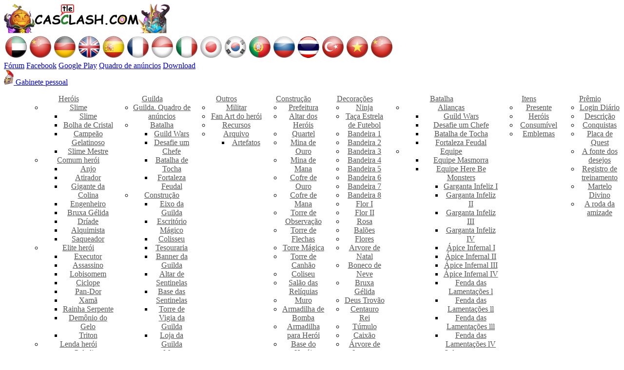

--- FILE ---
content_type: text/html; charset=UTF-8
request_url: https://pt.casclash.com/handbook/buildings/10023/
body_size: 13859
content:
<!DOCTYPE html>
<!--[if IE 7]>
<html class="ie ie7" lang="pt_PT">
<![endif]-->
<!--[if IE 8]>
<html class="ie ie8" lang="pt_PT">
<![endif]-->
<!--[if !(IE 7) & !(IE 8)]><!-->
<html lang="pt_PT">
<head>
<meta charset="UTF-8" />
<meta name="viewport" content="width=device-width" />
<meta name="msvalidate.01" content="218149B82CA2BC1E6083E9CA4600FAC7" />
<meta name="google-adsense-account" content="ca-pub-3308200972349410">
<meta name='description' content = 'Praça do Mascote - Obtenha e administre seus mascotes aqui.' /><title>Edifício: Praça do Mascote | Castle Clash</title>
<link rel="pingback" href="https://pt.casclash.com/xmlrpc.php" />
<link rel="stylesheet" href="https://pt.casclash.com/wp-content/themes/ccnew/style.css?ver=7.03" type="text/css" />
<!--[if lt IE 9]>
<script src="https://pt.casclash.com/wp-content/themes/ccnew/js/html5.js" type="text/javascript"></script>
<![endif]-->
<link rel='dns-prefetch' href='//pt.casclash.com' />
<link rel='dns-prefetch' href='//fonts.googleapis.com' />
<link rel='dns-prefetch' href='//s.w.org' />
<link rel="alternate" type="application/rss+xml" title="Castle Clash &raquo; Лента" href="https://pt.casclash.com/feed/" />
<link rel="alternate" type="application/rss+xml" title="Castle Clash &raquo; Лента комментариев" href="https://pt.casclash.com/comments/feed/" />
		<script type="text/javascript">
			window._wpemojiSettings = {"baseUrl":"https:\/\/s.w.org\/images\/core\/emoji\/12.0.0-1\/72x72\/","ext":".png","svgUrl":"https:\/\/s.w.org\/images\/core\/emoji\/12.0.0-1\/svg\/","svgExt":".svg","source":{"concatemoji":"https:\/\/pt.casclash.com\/wp-includes\/js\/wp-emoji-release.min.js?ver=5.3.20"}};
			!function(e,a,t){var n,r,o,i=a.createElement("canvas"),p=i.getContext&&i.getContext("2d");function s(e,t){var a=String.fromCharCode;p.clearRect(0,0,i.width,i.height),p.fillText(a.apply(this,e),0,0);e=i.toDataURL();return p.clearRect(0,0,i.width,i.height),p.fillText(a.apply(this,t),0,0),e===i.toDataURL()}function c(e){var t=a.createElement("script");t.src=e,t.defer=t.type="text/javascript",a.getElementsByTagName("head")[0].appendChild(t)}for(o=Array("flag","emoji"),t.supports={everything:!0,everythingExceptFlag:!0},r=0;r<o.length;r++)t.supports[o[r]]=function(e){if(!p||!p.fillText)return!1;switch(p.textBaseline="top",p.font="600 32px Arial",e){case"flag":return s([127987,65039,8205,9895,65039],[127987,65039,8203,9895,65039])?!1:!s([55356,56826,55356,56819],[55356,56826,8203,55356,56819])&&!s([55356,57332,56128,56423,56128,56418,56128,56421,56128,56430,56128,56423,56128,56447],[55356,57332,8203,56128,56423,8203,56128,56418,8203,56128,56421,8203,56128,56430,8203,56128,56423,8203,56128,56447]);case"emoji":return!s([55357,56424,55356,57342,8205,55358,56605,8205,55357,56424,55356,57340],[55357,56424,55356,57342,8203,55358,56605,8203,55357,56424,55356,57340])}return!1}(o[r]),t.supports.everything=t.supports.everything&&t.supports[o[r]],"flag"!==o[r]&&(t.supports.everythingExceptFlag=t.supports.everythingExceptFlag&&t.supports[o[r]]);t.supports.everythingExceptFlag=t.supports.everythingExceptFlag&&!t.supports.flag,t.DOMReady=!1,t.readyCallback=function(){t.DOMReady=!0},t.supports.everything||(n=function(){t.readyCallback()},a.addEventListener?(a.addEventListener("DOMContentLoaded",n,!1),e.addEventListener("load",n,!1)):(e.attachEvent("onload",n),a.attachEvent("onreadystatechange",function(){"complete"===a.readyState&&t.readyCallback()})),(n=t.source||{}).concatemoji?c(n.concatemoji):n.wpemoji&&n.twemoji&&(c(n.twemoji),c(n.wpemoji)))}(window,document,window._wpemojiSettings);
		</script>
		<style type="text/css">
img.wp-smiley,
img.emoji {
	display: inline !important;
	border: none !important;
	box-shadow: none !important;
	height: 1em !important;
	width: 1em !important;
	margin: 0 .07em !important;
	vertical-align: -0.1em !important;
	background: none !important;
	padding: 0 !important;
}
</style>
	<link rel='stylesheet' id='smartmenus_style-css'  href='https://pt.casclash.com/wp-content/themes/ccnew/inc/smartmenus/css/sm-core-css.css?ver=5.3.20' type='text/css' media='all' />
<link rel='stylesheet' id='smartmenus_style2-css'  href='https://pt.casclash.com/wp-content/themes/ccnew/inc/smartmenus/css/sm-clean/sm-clean.css?ver=5.3.20' type='text/css' media='all' />
<link rel='stylesheet' id='wp-block-library-css'  href='https://pt.casclash.com/wp-includes/css/dist/block-library/style.min.css?ver=5.3.20' type='text/css' media='all' />
<link rel='stylesheet' id='twentytwelve-fonts-css'  href='https://fonts.googleapis.com/css?family=Open+Sans:400italic,700italic,400,700&#038;subset=latin,latin-ext,cyrillic,cyrillic-ext' type='text/css' media='all' />
<link rel='stylesheet' id='twentytwelve-style-css'  href='https://pt.casclash.com/wp-content/themes/ccnew/style.css?ver=5.3.20' type='text/css' media='all' />
<!--[if lt IE 9]>
<link rel='stylesheet' id='twentytwelve-ie-css'  href='https://pt.casclash.com/wp-content/themes/ccnew/css/ie.css?ver=20121010' type='text/css' media='all' />
<![endif]-->
<script type='text/javascript' src='https://pt.casclash.com/wp-includes/js/jquery/jquery.js?ver=1.12.4-wp'></script>
<script type='text/javascript' src='https://pt.casclash.com/wp-includes/js/jquery/jquery-migrate.min.js?ver=1.4.1'></script>
<script type='text/javascript' src='https://pt.casclash.com/wp-content/themes/ccnew/inc/smartmenus/jquery.smartmenus.min.js?ver=5.3.20'></script>
<link rel='https://api.w.org/' href='https://pt.casclash.com/wp-json/' />
<link rel="EditURI" type="application/rsd+xml" title="RSD" href="https://pt.casclash.com/xmlrpc.php?rsd" />
<link rel="wlwmanifest" type="application/wlwmanifest+xml" href="https://pt.casclash.com/wp-includes/wlwmanifest.xml" /> 
<meta name="generator" content="WordPress 5.3.20" />
<link rel="alternate" type="application/json+oembed" href="https://pt.casclash.com/wp-json/oembed/1.0/embed?url=https%3A%2F%2Fpt.casclash.com%2Fhandbook%2F" />
<link rel="alternate" type="text/xml+oembed" href="https://pt.casclash.com/wp-json/oembed/1.0/embed?url=https%3A%2F%2Fpt.casclash.com%2Fhandbook%2F&#038;format=xml" />
<script type="text/javascript">
	   var ajaxurl = "https://pt.casclash.com/wp-admin/admin-ajax.php";
	 </script>
<link rel="icon" href="https://pt.casclash.com/wp-content/uploads/2016/06/heroopt.png" sizes="32x32" />
<link rel="icon" href="https://pt.casclash.com/wp-content/uploads/2016/06/heroopt.png" sizes="192x192" />
<link rel="apple-touch-icon-precomposed" href="https://pt.casclash.com/wp-content/uploads/2016/06/heroopt.png" />
<meta name="msapplication-TileImage" content="https://pt.casclash.com/wp-content/uploads/2016/06/heroopt.png" />
<link rel="canonical" href="https://pt.casclash.com/handbook/buildings/10023/" />
<script src="https://pt.casclash.com/wp-content/themes/ccnew/js/jquery.tablesorter.js" type="text/javascript"></script>


		<script async src="//pagead2.googlesyndication.com/pagead/js/adsbygoogle.js"></script>
		<script>
			 (adsbygoogle = window.adsbygoogle || []).push({
				  google_ad_client: "ca-pub-3308200972349410",
				  enable_page_level_ads: true
			 });
		</script>
		</head>

<body class="page-template-default page page-id-47 page-parent full-width custom-font-enabled single-author">
<div id="page" class="hfeed site">
	<header id="masthead" class="site-header" role="banner">
			<div class="HeaderMain">
				<div class="HeaderLogo"> 					<a href="/" alt="Início" title="Início"><img src="/icon/logo_new.png"></a>
				</div>
				<div class="HeaderFlags"> 					<a href='http://ar.casclash.com/handbook/buildings/10023/'><img alt=Árabe title=Árabe src='/images/flag/ar.png' /></a><a href='http://cn.casclash.com/handbook/buildings/10023/'><img alt=Chinês title=Chinês src='/images/flag/cn.png' /></a><a href='http://de.casclash.com/handbook/buildings/10023/'><img alt=Alemão title=Alemão src='/images/flag/de.png' /></a><a href='http://en.casclash.com/handbook/buildings/10023/'><img alt=Inglês title=Inglês src='/images/flag/en.png' /></a><a href='http://es.casclash.com/handbook/buildings/10023/'><img alt=Espanhol title=Espanhol src='/images/flag/es.png' /></a><a href='http://fr.casclash.com/handbook/buildings/10023/'><img alt=Francês title=Francês src='/images/flag/fr.png' /></a><a href='http://id.casclash.com/handbook/buildings/10023/'><img alt=Indonésio title=Indonésio src='/images/flag/id.png' /></a><a href='http://it.casclash.com/handbook/buildings/10023/'><img alt=Italiano title=Italiano src='/images/flag/it.png' /></a><a href='http://jp.casclash.com/handbook/buildings/10023/'><img alt=Japonês title=Japonês src='/images/flag/jp.png' /></a><a href='http://kr.casclash.com/handbook/buildings/10023/'><img alt=Coreano title=Coreano src='/images/flag/kr.png' /></a><a href='http://pt.casclash.com/handbook/buildings/10023/'><img alt=Português title=Português src='/images/flag/pt.png' /></a><a href='http://ru.casclash.com/handbook/buildings/10023/'><img alt=Português title=Português src='/images/flag/ru.png' /></a><a href='http://th.casclash.com/handbook/buildings/10023/'><img alt=Tailandês title=Tailandês src='/images/flag/th.png' /></a><a href='http://tr.casclash.com/handbook/buildings/10023/'><img alt=Turco title=Turco src='/images/flag/tr.png' /></a><a href='http://vn.casclash.com/handbook/buildings/10023/'><img alt=Vietnamita title=Vietnamita src='/images/flag/vn.png' /></a><a href='http://zn.casclash.com/handbook/buildings/10023/'><img alt=Chinês title=Chinês src='/images/flag/zn.png' /></a>				</div>
				<div class="HeaderMenu"> 					
						<a href='http://cc.pt.forum.igg.com/' alt=Fórum title=Fórum target='_blank'>Fórum</a>  
						<a href='https://www.facebook.com/CastleClashpt/' alt='Facebook' title='Facebook' target='_blank'>Facebook</a>
						<a href='https://play.google.com/store/apps/details?id=com.igg.castleclash_pt' alt=Hey, Eu estou jogando conflito de Castelos! Junte - se comigo e vamos arrebentar!  title=Hey, Eu estou jogando conflito de Castelos! Junte - se comigo e vamos arrebentar!  target='_blank'>Google Play</a>
            <a href='/guildboard/' alt='Quadro de anúncios' title='Quadro de anúncios'>Quadro de anúncios</a>
						<a href='/download/' alt='Download' title='Download' target='_blank'>Download</a>
										</div>
				<div class="Cabinet"> 					<a href="/cabinet/" alt="Gabinete pessoal" title="Gabinete pessoal">
						<img width="20px" alt="Gabinete pessoal" title="Gabinete pessoal" src='/icon/ui/main/HeroBtn.png' />
						Gabinete pessoal					</a>
				</div>
			</div>
		<nav id="site-nav" class="main-nav" role="nav">
				<div>
		<ul id='main-menu' class='sm sm-clean'>
			<li><a href="/handbook/heroes/">Heróis</a>
				<ul>
					<li><a href="/handbook/heroes/#Slime">Slime</a>
<ul>
<li><a href="/handbook/slime/70501/">Slime</a></li>
<li><a href="/handbook/slime/70502/">Bolha de Cristal</a></li>
<li><a href="/handbook/slime/70503/">Campeão Gelatinoso</a></li>
<li><a href="/handbook/slime/71001/">Slime Mestre</a></li>
</ul>
</li>
<li><a href="/handbook/heroes/#usualHero">Comum herói</a>
<ul>
<li><a href="/handbook/heroes/70241/">Anjo</a></li>
<li><a href="/handbook/heroes/70311/">Atirador</a></li>
<li><a href="/handbook/heroes/70331/">Gigante da Colina</a></li>
<li><a href="/handbook/heroes/70401/">Engenheiro</a></li>
<li><a href="/handbook/heroes/70411/">Bruxa Gélida</a></li>
<li><a href="/handbook/heroes/70441/">Dríade</a></li>
<li><a href="/handbook/heroes/70481/">Alquimista</a></li>
<li><a href="/handbook/heroes/70491/">Saqueador</a></li>
</ul>
</li>
<li><a href="/handbook/heroes/#eliteHero">Elite herói</a>
<ul>
<li><a href="/handbook/heroes/70211/">Executor</a></li>
<li><a href="/handbook/heroes/70301/">Assassino</a></li>
<li><a href="/handbook/heroes/70321/">Lobisomem</a></li>
<li><a href="/handbook/heroes/70431/">Ciclope</a></li>
<li><a href="/handbook/heroes/70451/">Pan-Dor</a></li>
<li><a href="/handbook/heroes/70461/">Xamã</a></li>
<li><a href="/handbook/heroes/70511/">Rainha Serpente</a></li>
<li><a href="/handbook/heroes/70561/">Demônio do Gelo</a></li>
<li><a href="/handbook/heroes/70631/">Triton</a></li>
</ul>
</li>
<li><a href="/handbook/heroes/#legendaryHero">Lenda herói</a>
<ul>
<li><a href="/handbook/heroes/70201/">Paladino</a></li>
<li><a href="/handbook/heroes/70221/">Mago Espiritual</a></li>
<li><a href="/handbook/heroes/70231/">Ninja</a></li>
<li><a href="/handbook/heroes/70341/">Súcubo</a></li>
<li><a href="/handbook/heroes/70421/">Campeão</a></li>
<li><a href="/handbook/heroes/70471/">Druida</a></li>
<li><a href="/handbook/heroes/70521/">Deus Trovão</a></li>
<li><a href="/handbook/heroes/70541/">Chefão Minotauro</a></li>
<li><a href="/handbook/heroes/70581/">Ceifadero</a></li>
<li><a href="/handbook/heroes/70601/">Duque da Abóbora</a></li>
<li><a href="/handbook/heroes/70611/">Atlanticore</a></li>
<li><a href="/handbook/heroes/70621/">Nevezilla</a></li>
<li><a href="/handbook/heroes/70641/">Cupido</a></li>
<li><a href="/handbook/heroes/70741/">Immortep</a></li>
<li><a href="/handbook/heroes/70781/">Moltanica</a></li>
<li><a href="/handbook/heroes/70791/">Aries</a></li>
<li><a href="/handbook/heroes/70821/">Vlad Dracula</a></li>
<li><a href="/handbook/heroes/70861/">Orksbane</a></li>
<li><a href="/handbook/heroes/70881/">Papai Noel</a></li>
<li><a href="/handbook/heroes/70901/">Cavaleiro da Morte</a></li>
<li><a href="/handbook/heroes/70911/">Duende</a></li>
<li><a href="/handbook/heroes/70921/">Destruidor</a></li>
<li><a href="/handbook/heroes/70931/">Sereia</a></li>
<li><a href="/handbook/heroes/70941/">Bruxo</a></li>
<li><a href="/handbook/heroes/70951/">Treantaur</a></li>
<li><a href="/handbook/heroes/70961/">Rainha Harpia</a></li>
<li><a href="/handbook/heroes/70971/">Cavaleiro Crânio</a></li>
<li><a href="/handbook/heroes/70981/">Capitão Terror</a></li>
<li><a href="/handbook/heroes/70991/">Ghoulem</a></li>
<li><a href="/handbook/heroes/71011/">Candy Cane</a></li>
<li><a href="/handbook/heroes/71021/">Arctica</a></li>
<li><a href="/handbook/heroes/71031/">Valentina</a></li>
<li><a href="/handbook/heroes/71041/">Rei Fantasma</a></li>
<li><a href="/handbook/heroes/71051/">Besta Tamer</a></li>
<li><a href="/handbook/heroes/71061/">Lady Leo</a></li>
<li><a href="/handbook/heroes/71071/">Grimfiend</a></li>
<li><a href="/handbook/heroes/71081/">Dracax</a></li>
<li><a href="/handbook/heroes/71091/">Medusa</a></li>
<li><a href="/handbook/heroes/71100/">Demogorgon</a></li>
<li><a href="/handbook/heroes/71111/">Bruxa Trixie</a></li>
<li><a href="/handbook/heroes/71121/">Vingativo</a></li>
<li><a href="/handbook/heroes/71131/">Lil' Nick</a></li>
<li><a href="/handbook/heroes/71141/">Michael</a></li>
<li><a href="/handbook/heroes/71151/">Destruidora de Corações</a></li>
<li><a href="/handbook/heroes/71161/">Anubis</a></li>
<li><a href="/handbook/heroes/71171/">Ronin</a></li>
<li><a href="/handbook/heroes/71181/">Pistoleiro</a></li>
<li><a href="/handbook/heroes/71191/">Rinoceronte</a></li>
<li><a href="/handbook/heroes/71201/">Tessa Mecânica</a></li>
<li><a href="/handbook/heroes/71211/">Skeletica</a></li>
<li><a href="/handbook/heroes/71221/">Wallawalla</a></li>
<li><a href="/handbook/heroes/71231/">Criação-01</a></li>
<li><a href="/handbook/heroes/71241/">Athene</a></li>
<li><a href="/handbook/heroes/71251/">Pé-grande</a></li>
<li><a href="/handbook/heroes/71261/">Espirita</a></li>
<li><a href="/handbook/heroes/71271/">Guardiã da Pomba</a></li>
<li><a href="/handbook/heroes/71281/">Bruxa do Mar</a></li>
<li><a href="/handbook/heroes/71291/">Devorador de Tempestade</a></li>
<li><a href="/handbook/heroes/71301/">Professor Ribbit</a></li>
<li><a href="/handbook/heroes/71311/">Lavânica</a></li>
<li><a href="/handbook/heroes/71321/">Asura</a></li>
<li><a href="/handbook/heroes/71331/">Ma Hatma</a></li>
<li><a href="/handbook/heroes/71341/">Baderneiros</a></li>
<li><a href="/handbook/heroes/71351/">Bicho Papão</a></li>
<li><a href="/handbook/heroes/71361/">Comodora</a></li>
<li><a href="/handbook/heroes/71371/">Lazulix</a></li>
<li><a href="/handbook/heroes/71381/">Guerreiro Planta</a></li>
<li><a href="/handbook/heroes/71391/">Rosaleen</a></li>
<li><a href="/handbook/heroes/71401/">Cosmo</a></li>
<li><a href="/handbook/heroes/71411/">Estripador</a></li>
<li><a href="/handbook/heroes/71421/">Svalinn</a></li>
<li><a href="/handbook/heroes/71431/">Zephyrica</a></li>
<li><a href="/handbook/heroes/71441/">Ocultista</a></li>
<li><a href="/handbook/heroes/71451/">Phobos</a></li>
<li><a href="/handbook/heroes/71461/">Rainha Vespa</a></li>
<li><a href="/handbook/heroes/71471/">Atirador</a></li>
<li><a href="/handbook/heroes/71481/">Maria Sangrenta</a></li>
<li><a href="/handbook/heroes/71491/">Caminhante</a></li>
<li><a href="/handbook/heroes/71501/">Jumburso</a></li>
<li><a href="/handbook/heroes/71511/">Rambardo</a></li>
<li><a href="/handbook/heroes/71521/">Espectro Cristalino</a></li>
<li><a href="/handbook/heroes/71531/">Raposa Boreal</a></li>
<li><a href="/handbook/heroes/71541/">Dama Gélida</a></li>
<li><a href="/handbook/heroes/71551/">Santa da Coragem</a></li>
<li><a href="/handbook/heroes/71561/">Mestre Rúnico</a></li>
<li><a href="/handbook/heroes/71571/">Dama de Cinzas</a></li>
<li><a href="/handbook/heroes/71581/">Alphamech</a></li>
<li><a href="/handbook/heroes/71591/">Mago das Sombras</a></li>
<li><a href="/handbook/heroes/71601/">Berserker</a></li>
<li><a href="/handbook/heroes/71611/">Seguidor Silencioso</a></li>
<li><a href="/handbook/heroes/71621/">Lady Magia</a></li>
</ul>
</li>
<li><a href="/handbook/heroes/#epicHero">Épico herói</a>
<ul>
<li><a href="/handbook/heroes/70202/">Gatuna Mística</a></li>
<li><a href="/handbook/heroes/70203/">Sicário Mortal</a></li>
<li><a href="/handbook/heroes/70204/">Kunoichi</a></li>
<li><a href="/handbook/heroes/70205/">Serratica</a></li>
<li><a href="/handbook/heroes/70206/">Símio Embriagado</a></li>
<li><a href="/handbook/heroes/70207/">Sepultador</a></li>
<li><a href="/handbook/heroes/70208/">Lanceiro Espartano</a></li>
<li><a href="/handbook/heroes/70209/">Pintora Feiticeira</a></li>
<li><a href="/handbook/heroes/70210/">Tempesta</a></li>
<li><a href="/handbook/heroes/70212/">Juiz do Submundo</a></li>
<li><a href="/handbook/heroes/70213/">Crystella</a></li>
<li><a href="/handbook/heroes/70214/">Tundra</a></li>
<li><a href="/handbook/heroes/70215/">Sábio da Espada</a></li>
<li><a href="/handbook/heroes/70216/">Senhor das Chamas</a></li>
<li><a href="/handbook/heroes/70217/">Fada Floral</a></li>
<li><a href="/handbook/heroes/70218/">Corvo Assassino</a></li>
<li><a href="/handbook/heroes/70219/">Flutterella</a></li>
<li><a href="/handbook/heroes/70220/">Cavaleiro do Vazio</a></li>
<li><a href="/handbook/heroes/70222/">Jewellee</a></li>
<li><a href="/handbook/heroes/70223/">Celestica</a></li>
<li><a href="/handbook/heroes/70224/">Cavaleiro Noturno</a></li>
<li><a href="/handbook/heroes/70225/">Sábio Dracônico</a></li>
<li><a href="/handbook/heroes/70226/">Barão Sombrio</a></li>
<li><a href="/handbook/heroes/70227/">Rainha Aranha</a></li>
<li><a href="/handbook/heroes/70228/">Iluminador</a></li>
<li><a href="/handbook/heroes/70229/">Olho Maligno</a></li>
<li><a href="/handbook/heroes/70230/">Caçador Lunar</a></li>
<li><a href="/handbook/heroes/70232/">Presas Raivosas</a></li>
<li><a href="/handbook/heroes/70233/">Mystrix</a></li>
<li><a href="/handbook/heroes/70234/">Guerreiro Mako</a></li>
<li><a href="/handbook/heroes/70235/">Rosa Espectral</a></li>
<li><a href="/handbook/heroes/70236/">Luz do Bosque</a></li>
<li><a href="/handbook/heroes/70237/">Caçador Anímico</a></li>
<li><a href="/handbook/heroes/70238/">Apóstolo do Abismo</a></li>
<li><a href="/handbook/heroes/70239/">Luminah</a></li>
<li><a href="/handbook/heroes/70240/">Guarda-Raio</a></li>
<li><a href="/handbook/heroes/70242/">Malefica</a></li>
<li><a href="/handbook/heroes/70243/">Melody</a></li>
<li><a href="/handbook/heroes/71631/">Dynamica</a></li>
<li><a href="/handbook/heroes/71641/">Caçador das Trevas</a></li>
<li><a href="/handbook/heroes/71651/">Fagulha</a></li>
<li><a href="/handbook/heroes/71661/">Rainha Serpente</a></li>
<li><a href="/handbook/heroes/71671/">Sacerdotisa das Águas</a></li>
<li><a href="/handbook/heroes/71681/">Cientista Louco</a></li>
<li><a href="/handbook/heroes/71691/">Castigador</a></li>
<li><a href="/handbook/heroes/71701/">Massacre</a></li>
<li><a href="/handbook/heroes/71711/">Herdeiro Gélido</a></li>
<li><a href="/handbook/heroes/71721/">Múmia Real</a></li>
<li><a href="/handbook/heroes/71731/">Colossus</a></li>
<li><a href="/handbook/heroes/71741/">Harpista Sombrio</a></li>
<li><a href="/handbook/heroes/71751/">Cavaleira Bárbara</a></li>
<li><a href="/handbook/heroes/71761/">Conjuradora Gélida</a></li>
<li><a href="/handbook/heroes/71771/">Lorde Droide</a></li>
<li><a href="/handbook/heroes/71781/">Duquesa Metálica</a></li>
<li><a href="/handbook/heroes/71791/">Inquisidora</a></li>
<li><a href="/handbook/heroes/71801/">Vermilica</a></li>
<li><a href="/handbook/heroes/71811/">Lutador Cósmico</a></li>
<li><a href="/handbook/heroes/71821/">Merksha</a></li>
<li><a href="/handbook/heroes/71831/">Maestro Despótico</a></li>
<li><a href="/handbook/heroes/71841/">Golem Ancião</a></li>
</ul>
</li>
<li><a href="/talents/">Talentos & Insígnias</a>
<ul>
<li><a href="/handbook/talents/85001/">Ressuscitar</a></li>
<li><a href="/handbook/talents/85011/">Golpe Pesado</a></li>
<li><a href="/handbook/talents/85021/">Revitalizar</a></li>
<li><a href="/handbook/talents/85031/">Queimar</a></li>
<li><a href="/handbook/talents/85041/">Autodestruir</a></li>
<li><a href="/handbook/talents/85051/">Ataque Mortal</a></li>
<li><a href="/handbook/talents/85061/">Guarda de Chamas</a></li>
<li><a href="/handbook/talents/85071/">Carapaça de Lâminas</a></li>
<li><a href="/handbook/talents/85081/">Espalhar</a></li>
<li><a href="/handbook/talents/85091/">Lentidão</a></li>
<li><a href="/handbook/talents/85101/">Enfraquecer</a></li>
<li><a href="/handbook/talents/85111/">Berserk</a></li>
<li><a href="/handbook/talents/85121/">Pele de Pedra</a></li>
<li><a href="/handbook/talents/85131/">Deus da Guerra</a></li>
<li><a href="/handbook/talents/85141/">Tenacidade</a></li>
<li><a href="/handbook/talents/85151/">Sugador de Vida</a></li>
<li><a href="/handbook/talents/85161/">Iluminar</a></li>
<li><a href="/handbook/talents/85171/">Bastião</a></li>
<li><a href="/handbook/talents/85181/">Escudo Psíquico</a></li>
<li><a href="/handbook/talents/85191/">Corrode</a></li>
<li><a href="/handbook/talents/85201/">Ira dos Céus</a></li>
<li><a href="/handbook/talents/85211/">Condenação</a></li>
<li><a href="/handbook/talents/85221/">Fortalecer</a></li>
<li><a href="/handbook/talents/85231/">Afiar</a></li>
<li><a href="/handbook/talents/85241/">Simulação</a></li>
<li><a href="/handbook/talents/85251/">Força Bruta</a></li>
<li><a href="/handbook/talents/85261/">Desejo de Ferro</a></li>
<li><a href="/handbook/talents/85271/">Regenerar</a></li>
<li><a href="/handbook/talents/85281/">Luz Sagrada</a></li>
<li><a href="/handbook/talents/85291/">Pacto Profano</a></li>
<li><a href="/handbook/talents/85301/">Guia Zelosa</a></li>
<li><a href="/handbook/talents/85311/">Benção Vital</a></li>
<li><a href="/handbook/talents/85321/">Dividir</a></li>
<li><a href="/handbook/talents/85331/">Sobrevivência</a></li>
<li><a href="/handbook/talents/85341/">Agilidade</a></li>
<li><a href="/handbook/talents/85351/">Auxílio do Bárbaro</a></li>
<li><a href="/handbook/talents/85361/">Auxílio do Oráculo</a></li>
<li><a href="/handbook/talents/85371/">Auxílio do Santo</a></li>
<li><a href="/handbook/talents/85381/">Armadura Vil</a></li>
<li><a href="/handbook/talents/85391/">Furtividade</a></li>
<li><a href="/handbook/talents/85401/">Fúria Vigorosa</a></li>
<li><a href="/handbook/talents/85411/">Dança das Lâminas</a></li>
<li><a href="/handbook/talents/85421/">Disfarce Silencioso</a></li>
<li><a href="/handbook/talents/85431/">Piedade Verdadeira</a></li>
<li><a href="/handbook/talents/85441/">Cura-almas</a></li>
<li><a href="/handbook/talents/85451/">Cometa Ardente</a></li>
<li><a href="/handbook/talents/85461/">Graal Vampírico</a></li>
<li><a href="/handbook/talents/85471/">Proteção Dracônica</a></li>
<li><a href="/handbook/talents/85481/">Prisma Negativo</a></li>
<li><a href="/handbook/talents/85491/">Arco da Justiça</a></li>
<li><a href="/handbook/talents/85601/">Cajado do Vazio</a></li>
<li><a href="/handbook/talents/85701/">Resposta de Cura</a></li>
<li><a href="/handbook/talents/86401/">Orientação do Vento</a></li>
<li><a href="/handbook/talents/86501/">Chifre da Vitória</a></li>
<li><a href="/handbook/talents/86601/">Poder Tabu</a></li>
<li><a href="/handbook/talents/85002/">Preço do Agressor</a></li>
<li><a href="/handbook/talents/85004/">Herdeiro do Oráculo</a></li>
<li><a href="/handbook/talents/85005/">Armadura do Santo</a></li>
<li><a href="/handbook/talents/85006/">Joia do Bárbaro</a></li>
<li><a href="/handbook/talents/85008/">Prisão Firme</a></li>
<li><a href="/handbook/talents/85012/">Caça Sanguinária</a></li>
<li><a href="/handbook/talents/85016/">Calor de Guerra</a></li>
<li><a href="/handbook/talents/85018/">Égide Curativa</a></li>
<li><a href="/handbook/talents/85022/">Poção Espacial</a></li>
</ul>
</li>
<li><a href="/handbook/heroes/#Pets">Mascote</a>
<ul>
</ul>
</li>
<li><a href="/handbook/heroes/#SuperPets">Super Pet</a>
<ul>
</ul>
</li>

	<li>
		<a href="/equipment/">Equipamento</a>
		<ul>
			<li><a href='/equipment/skill/'>Encantamentos</a></li>
			<li><a href='/equipment/soularms/'>Equipamento</a></li>
			<li><a href='/equipment/refine/'>Características</a></li>
		</ul>
	</li>
<li><a href="/hero-calc/">Calculadora de características de personagens</a></li>
<li><a href="/toplevel/">Nv Ascensão</a></li>
<li><a href="/protectors/">Guardiões</a></li>
<li><a href="/herofate/">Destino</a></li>
<li><a href="/heroes-compare/">A comparação das características dos heróis</a></li>
<li><a href="/heroes-compare-force/">A comparação do poder de heróis</a></li>
<li><a href="/best-talents/">Qual personagem colocar o talento runa ou encantamento.</a></li>
<li><a href="/lvlup/">A evolução e a experiência</a></li>
<li><a href="/skins/">Skins</a></li>
<li><a href="/get-heroes/">Contratar Heróis</a></li>
<li><a href="/herohonorlottery/">Contratar um Herói usando Pontos de Glória.</a></li>
<li><a href="/enlighten/">Iluminar</a></li>
<li><a href="/allheromodels/">Modelo 3D do herói</a></li>
<li><a href="/magic/">Magia</a></li>

				</ul>
			</li>
			<li><a href="/guild/">Guilda</a>
				<ul>
					<li><a href="/guildboard/">Guilda. Quadro de anúncios</a></li>
					<li><a href="/battles/">Batalha</a>
						<ul><li><a href='/battles/guildwar/'>Guild Wars</a></li><li><a href='/battles/guildboss/'>Desafie um Chefe</a></li><li><a href='/battles/guildflames/'>Batalha de Tocha</a></li><li><a href='/battles/guildforts/'>Fortaleza Feudal</a></li></ul>
					</li>
					<li><a href="/handbook/guildbuildings/">Construção</a>
						<ul><li><a href="/handbook/guildbuildings/115022/">Eixo da Guilda</a></li>
<li><a href="/handbook/guildbuildings/115021/">Escritório Mágico</a></li>
<li><a href="/handbook/guildbuildings/115020/">Colisseu</a></li>
<li><a href="/handbook/guildbuildings/115019/">Tesouraria</a></li>
<li><a href="/handbook/guildbuildings/115058/">Banner da Guilda</a></li>
<li><a href="/handbook/guildbuildings/115115/">Altar de Sentinelas</a></li>
<li><a href="/handbook/guildbuildings/115117/">Base das Sentinelas</a></li>
<li><a href="/handbook/guildbuildings/115119/">Torre de Vigia da Guilda</a></li>
<li><a href="/handbook/guildbuildings/115123/">Loja da Guilda</a></li>
<li><a href="/handbook/guildbuildings/10013/">Muro</a></li>
</ul>
					</li>					
					<li><a href="/watch/">Vigia de Território</a></li>
					<li><a href="/privilege/">Vantagens Especiais</a></li>
					<li>
						<li><a href="/watchers/">Invoque Sentinelas</a>
<ul>
<li><a href="/handbook/watchers/115929/">Rainha Briar</a></li>
<li><a href="/handbook/watchers/115930/">Golem Congelado</a></li>
<li><a href="/handbook/watchers/115931/">Corcel Flamejante</a></li>
<li><a href="/handbook/watchers/115932/">Cerberus</a></li>
<li><a href="/handbook/watchers/115933/">Leão Alado</a></li>
</ul>
</li>

					</li>
				</ul>
			</li>
			<li><a href="/other/">Outros</a>
				<ul>
					<li><a href="/army/">Militar</a></li>
					<li><a href="/fanart/">Fan Art do herói</a></li>
					<li><a href="/resources/">Recursos</a></li>
					<li><a href="/archive/">Arquivo</a>
						<ul>
							<li><a href="/hallow/">Artefatos</a></li>
						</ul>
					</li>
				</ul>
			</li>
			<li><a href="/handbook/buildings/">Construção</a>
				<ul>
					<li><a href="/handbook/buildings/10001/">Prefeitura</a></li>
<li><a href="/handbook/buildings/10002/">Altar dos Heróis</a></li>
<li><a href="/handbook/buildings/10003/">Quartel</a></li>
<li><a href="/handbook/buildings/10004/">Mina de Ouro</a></li>
<li><a href="/handbook/buildings/10005/">Mina de Mana</a></li>
<li><a href="/handbook/buildings/10006/">Cofre de Ouro</a></li>
<li><a href="/handbook/buildings/10007/">Cofre de Mana</a></li>
<li><a href="/handbook/buildings/10008/">Torre de Observação</a></li>
<li><a href="/handbook/buildings/10009/">Torre de Flechas</a></li>
<li><a href="/handbook/buildings/10010/">Torre Mágica</a></li>
<li><a href="/handbook/buildings/10018/">Torre de Canhão</a></li>
<li><a href="/handbook/buildings/10024/">Coliseu</a></li>
<li><a href="/handbook/buildings/10012/">Salão das Relíquias</a></li>
<li><a href="/handbook/buildings/10013/">Muro</a></li>
<li><a href="/handbook/buildings/10014/">Armadilha de Bomba</a></li>
<li><a href="/handbook/buildings/10021/">Armadilha para Herói</a></li>
<li><a href="/handbook/buildings/10015/">Base do Herói</a></li>
<li><a href="/handbook/buildings/10016/">Centro de Treinamento</a></li>
<li><a href="/handbook/buildings/10022/">Totem do Herói</a></li>
<li><a href="/handbook/buildings/10023/">Praça do Mascote</a></li>
<li><a href="/handbook/buildings/36000/">Guilda</a></li>
<li><a href="/handbook/buildings/42056/">Armazém</a></li>
<li><a href="/handbook/buildings/117708/">Arsenal</a></li>
<li><a href="/handbook/buildings/10315/">Pedreira</a></li>
<li><a href="/handbook/buildings/10025/">Torre do Guardião</a></li>

				</ul>
			</li>
			<li><a href="/handbook/decorations/">Decorações</a>				
				<ul>
					<li><a href="/handbook/decorations/10116/">Ninja</a></li>
<li><a href="/handbook/decorations/10117/">Taça Estrela de Futebol</a></li>
<li><a href="/handbook/decorations/10240/">Bandeira 1</a></li>
<li><a href="/handbook/decorations/10241/">Bandeira 2</a></li>
<li><a href="/handbook/decorations/10242/">Bandeira 3</a></li>
<li><a href="/handbook/decorations/10243/">Bandeira 4</a></li>
<li><a href="/handbook/decorations/10244/">Bandeira 5</a></li>
<li><a href="/handbook/decorations/10245/">Bandeira 6</a></li>
<li><a href="/handbook/decorations/10246/">Bandeira 7</a></li>
<li><a href="/handbook/decorations/10247/">Bandeira 8</a></li>
<li><a href="/handbook/decorations/10101/">Flor I</a></li>
<li><a href="/handbook/decorations/10102/">Flor II</a></li>
<li><a href="/handbook/decorations/10237/">Rosa</a></li>
<li><a href="/handbook/decorations/10238/">Balões</a></li>
<li><a href="/handbook/decorations/10239/">Flores</a></li>
<li><a href="/handbook/decorations/10306/">Arvore de Natal</a></li>
<li><a href="/handbook/decorations/10307/">Boneco de Neve</a></li>
<li><a href="/handbook/decorations/10113/">Bruxa Gélida</a></li>
<li><a href="/handbook/decorations/10114/">Deus Trovão</a></li>
<li><a href="/handbook/decorations/10115/">Centauro Rei</a></li>
<li><a href="/handbook/decorations/10248/">Túmulo</a></li>
<li><a href="/handbook/decorations/10249/">Caixão</a></li>
<li><a href="/handbook/decorations/10250/">Árvore de Inverno</a></li>
<li><a href="/handbook/decorations/10251/">Chaminé</a></li>
<li><a href="/handbook/decorations/10252/">Rockin' Snowman</a></li>
<li><a href="/handbook/decorations/10253/">Cupido</a></li>
<li><a href="/handbook/decorations/10254/">Chocolate</a></li>
<li><a href="/handbook/decorations/10201/">A</a></li>
<li><a href="/handbook/decorations/10202/">B</a></li>
<li><a href="/handbook/decorations/10203/">C</a></li>
<li><a href="/handbook/decorations/10204/">D</a></li>
<li><a href="/handbook/decorations/10205/">E</a></li>
<li><a href="/handbook/decorations/10206/">F</a></li>
<li><a href="/handbook/decorations/10207/">G</a></li>
<li><a href="/handbook/decorations/10208/">H</a></li>
<li><a href="/handbook/decorations/10209/">I</a></li>
<li><a href="/handbook/decorations/10210/">J</a></li>
<li><a href="/handbook/decorations/10211/">K</a></li>
<li><a href="/handbook/decorations/10212/">L</a></li>
<li><a href="/handbook/decorations/10213/">M</a></li>
<li><a href="/handbook/decorations/10214/">N</a></li>
<li><a href="/handbook/decorations/10215/">O</a></li>
<li><a href="/handbook/decorations/10216/">P</a></li>
<li><a href="/handbook/decorations/10217/">Q</a></li>
<li><a href="/handbook/decorations/10218/">R</a></li>
<li><a href="/handbook/decorations/10219/">S</a></li>
<li><a href="/handbook/decorations/10220/">T</a></li>
<li><a href="/handbook/decorations/10221/">U</a></li>
<li><a href="/handbook/decorations/10222/">V</a></li>
<li><a href="/handbook/decorations/10223/">W</a></li>
<li><a href="/handbook/decorations/10224/">X</a></li>
<li><a href="/handbook/decorations/10225/">Y</a></li>
<li><a href="/handbook/decorations/10226/">Z</a></li>
<li><a href="/handbook/decorations/10227/">Unknown</a></li>
<li><a href="/handbook/decorations/10228/">1</a></li>
<li><a href="/handbook/decorations/10229/">2</a></li>
<li><a href="/handbook/decorations/10230/">3</a></li>
<li><a href="/handbook/decorations/10231/">4</a></li>
<li><a href="/handbook/decorations/10232/">5</a></li>
<li><a href="/handbook/decorations/10233/">6</a></li>
<li><a href="/handbook/decorations/10234/">7</a></li>
<li><a href="/handbook/decorations/10235/">8</a></li>
<li><a href="/handbook/decorations/10236/">9</a></li>
<li><a href="/handbook/decorations/70821/">Vlad Dracula</a></li>
<li><a href="/handbook/decorations/10255/">Unknown</a></li>
<li><a href="/handbook/decorations/10257/">Unknown</a></li>
<li><a href="/handbook/decorations/10256/">Unknown</a></li>
<li><a href="/handbook/decorations/10258/">Tributo à IGG Ano 10</a></li>
<li><a href="/handbook/decorations/10259/">Escultura Ano 3</a></li>
<li><a href="/handbook/decorations/71161/">Anubis</a></li>
<li><a href="/handbook/decorations/10266/">Santuário Cósmico</a></li>
<li><a href="/handbook/decorations/10267/">Santuário Brilhante</a></li>
<li><a href="/handbook/decorations/10268/">Escultura Ano 6</a></li>
<li><a href="/handbook/decorations/71551/">Santa da Coragem</a></li>
<li><a href="/handbook/decorations/71671/">Sacerdotisa das Águas</a></li>
<li><a href="/handbook/decorations/10269/">Medalha de Ouro</a></li>
<li><a href="/handbook/decorations/10270/">Medalha de Prata</a></li>
<li><a href="/handbook/decorations/10271/">Medalha de Bronze</a></li>
<li><a href="/handbook/decorations/10272/">Tributo à IGG Ano 15</a></li>
<li><a href="/handbook/decorations/10278/">Escultura Ano 8</a></li>
<li><a href="/handbook/decorations/10280/">Insígnia do Potencial</a></li>
<li><a href="/handbook/decorations/10281/">Insígnia da Excelência</a></li>
<li><a href="/handbook/decorations/10282/">Insígnia da Supremacia</a></li>
<li><a href="/handbook/decorations/10283/">Insígnia da Grandeza</a></li>
<li><a href="/handbook/decorations/10284/">Estátua do Chefe</a></li>
<li><a href="/handbook/decorations/10285/">Estátua do Senhor</a></li>
<li><a href="/handbook/decorations/10286/">Estátua do Rei</a></li>

				</ul>
			</li>
			<li><a href="/battles/">Batalha</a>
				<ul>
					<li><a href="/battles/guild/">Alianças</a>
						<ul><li><a href='/battles/guildwar/'>Guild Wars</a></li><li><a href='/battles/guildboss/'>Desafie um Chefe</a></li><li><a href='/battles/guildflames/'>Batalha de Tocha</a></li><li><a href='/battles/guildforts/'>Fortaleza Feudal</a></li></ul>
					</li>					
					<li><a href="/battles/command/">Equipe</a>
						<ul><li><a href='/battles/teamdungeons/'>Equipe Masmorra</a></li>
						<li><a href='/battles/teamdefend/'>Equipe Here Be Monsters</a>
							<ul>
								<li><a href='/battles/teamdefend/teamdefend1/'>Garganta Infeliz I</a></li>
								<li><a href='/battles/teamdefend/teamdefend2/'>Garganta Infeliz II</a></li>
								<li><a href='/battles/teamdefend/teamdefend3/'>Garganta Infeliz III</a></li>
								<li><a href='/battles/teamdefend/teamdefend4/'>Garganta Infeliz IV</a></li>
								<li><a href='/battles/teamdefend/teamdefend5/'>Ápice Infernal I</a></li>
								<li><a href='/battles/teamdefend/teamdefend6/'>Ápice Infernal II</a></li>
								<li><a href='/battles/teamdefend/teamdefend7/'>Ápice Infernal III</a></li>
								<li><a href='/battles/teamdefend/teamdefend8/'>Ápice Infernal IV</a></li>
								<li><a href='/battles/teamdefend/teamdefend9/'>Fenda das Lamentações l</a></li>
								<li><a href='/battles/teamdefend/teamdefend10/'>Fenda das Lamentações ll</a></li>
								<li><a href='/battles/teamdefend/teamdefend11/'>Fenda das Lamentações lll</a></li>
								<li><a href='/battles/teamdefend/teamdefend12/'>Fenda das Lamentações lV</a></li>
							</ul>
						</li></ul>
					</li>
					<li><a href="/battles/single/">Solo</a>
						<ul>
						<li><a href='/battles/royalbattle/'>Reino Perdido</a>
							<ul>
								<li><a href='/battles/royalbattle/treasureroom/'>Tesouro Trove</a></li>
								<li><a href='/battles/royalbattle/shop/'>Comerciante</a></li>
								<li><a href='/battles/royalbattle/demon/'>Here Be Demônio</a></li>
							</ul>
						</li><li><a href='/battles/maze/'>Labirinto</a></li>
						<li><a href='/battles/heroestrial/'>Prova de Heróis</a>
							<ul><li><a href="/handbook/heroestrial/1">L1</a></li>
<li><a href="/handbook/heroestrial/2">L2</a></li>
<li><a href="/handbook/heroestrial/3">L3</a></li>
<li><a href="/handbook/heroestrial/4">L4</a></li>
<li><a href="/handbook/heroestrial/5">L5</a></li>
<li><a href="/handbook/heroestrial/6">L6</a></li>
<li><a href="/handbook/heroestrial/7">L7</a></li>
<li><a href="/handbook/heroestrial/8">L8</a></li>
<li><a href="/handbook/heroestrial/9">L9</a></li>
<li><a href="/handbook/heroestrial/10">L10</a></li>
<li><a href="/handbook/heroestrial/11">L11</a></li>
<li><a href="/handbook/heroestrial/12">L12</a></li>
<li><a href="/handbook/heroestrial/13">L13</a></li>
<li><a href="/handbook/heroestrial/14">L14</a></li>
<li><a href="/handbook/heroestrial/15">L15</a></li>
<li><a href="/handbook/heroestrial/16">L16</a></li>
<li><a href="/handbook/heroestrial/17">L17</a></li>
<li><a href="/handbook/heroestrial/18">L18</a></li>
<li><a href="/handbook/heroestrial/19">L19</a></li>
<li><a href="/handbook/heroestrial/20">L20</a></li>
<li><a href="/handbook/heroestrial/21">L21</a></li>
</ul>
						</li><li><a href='/battles/here-be-monsters/'>Here Be Monsters</a></li><li><a href='/battles/raids/'>Incursão</a></li>
						<li><a href='/battles/dungeons/'>Masmorras</a>
							
	<ul>
		<li><a href='/dungeons/'>Masmorra</a>
			<ul><li><a href='/handbook/dungen/0/'>Masmorra 1</a></li>
<li><a href='/handbook/dungen/1/'>Masmorra 2</a></li>
<li><a href='/handbook/dungen/2/'>Masmorra 3</a></li>
<li><a href='/handbook/dungen/3/'>Masmorra 4</a></li>
<li><a href='/handbook/dungen/4/'>Masmorra 5</a></li>
<li><a href='/handbook/dungen/5/'>Masmorra 6</a></li>
<li><a href='/handbook/dungen/6/'>Masmorra 7</a></li>
<li><a href='/handbook/dungen/7/'>Masmorra 8</a></li>
</ul>
		</li>
		<li><a href='/crueldungeons/'>Expert Masmorra</a>
			<ul><li><a href='/handbook/dungen/10/'>Expert Masmorra 1</a></li>
<li><a href='/handbook/dungen/11/'>Expert Masmorra 2</a></li>
<li><a href='/handbook/dungen/12/'>Expert Masmorra 3</a></li>
<li><a href='/handbook/dungen/13/'>Expert Masmorra 4</a></li>
<li><a href='/handbook/dungen/14/'>Expert Masmorra 5</a></li>
<li><a href='/handbook/dungen/15/'>Expert Masmorra 6</a></li>
<li><a href='/handbook/dungen/16/'>Expert Masmorra 7</a></li>
<li><a href='/handbook/dungen/17/'>Expert Masmorra 8</a></li>
</ul>
		</li>
		<li><a href='/insanedungeons/'>Insano Masmorra</a>
			<ul><li><a href='/handbook/dungen/18/'>Insano Masmorra 1</a></li>
<li><a href='/handbook/dungen/19/'>Insano Masmorra 2</a></li>
<li><a href='/handbook/dungen/20/'>Insano Masmorra 3</a></li>
<li><a href='/handbook/dungen/21/'>Insano Masmorra 4</a></li>
<li><a href='/handbook/dungen/22/'>Insano Masmorra 5</a></li>
<li><a href='/handbook/dungen/23/'>Insano Masmorra 6</a></li>
<li><a href='/handbook/dungen/24/'>Insano Masmorra 7</a></li>
<li><a href='/handbook/dungen/25/'>Insano Masmorra 8</a></li>
</ul>
		</li>
	</ul>
	
						</li><li><a href='/battles/arena/'>Arena</a></li><li><a href='/battles/forgottenbattle/'>Campo de Batalha Perdido</a></li><li><a href='/battles/expeditions/'>Expedição</a></li><li><a href='/battles/pveteam/'>Ruinas Áridas</a></li><li><a href='/battles/ancient-test/'>Desafio Esquecido</a></li><li><a href='/battles/campboss/'>Desafie um Guardião</a></li><li><a href='/battles/lostland/'>Terras Perdidas</a></li><li><a href='/battles/blitz/'>Desafio Blitz</a></li></ul>
					</li>
					<li><a href="/worldcrysis/">Crise Castle</a>
						<ul><li><a href='/archdemon/'>Archdemon</a></li><li><a href='/avaricifer/'>Avaricifer</a></li><li><a href='/impster/'>Impster</a></li><li><a href='/ember-army/'>Exército Ember</a></li></ul>
					</li>
				</ul>
			</li>
			<li><a href="/handbook/items/">Itens</a>
				<ul>
					<li><a href="/handbook/items/presents/">Presente</a>
<ul>
</ul>
</li>
<li><a href="/handbook/items/itemshero/">Heróis</a>
<ul>
</ul>
</li>
<li><a href="/handbook/items/consumed/">Consumível</a>
<ul>
</ul>
</li>
<li><a href="/handbook/items/runes/">Emblemas</a>
</li>

				</ul>
			</li>
			<li><a href="/dayreward/">Prêmio</a>
				<ul>
					<li><a href="/dayreward/daily/">Login Diário</a></li>
					<li><a href="/dayreward/rank/">Descrição</a></li>
					<li><a href="/dayreward/achievement/">Conquistas</a></li>					
					<li><a href="/dayreward/dailytask/">Placa de Quest</a></li>
					<li><a href="/dayreward/wishingwell/">A fonte dos desejos</a></li>
					<li><a href="/dayreward/targettask/">Registro de treinamento</a></li>
					<li><a href="/dayreward/godhammer/">Martelo Divino</a></li>
					<li><a href="/dayreward/flove/">A roda da amizade</a></li>
				</ul>
			</li>
		</ul>
	</div>
	<!-- HTML5 shim and Respond.js IE8 support of HTML5 elements and media queries -->
	<!--[if lt IE 9]>
	  <script src="https://oss.maxcdn.com/html5shiv/3.7.2/html5shiv.min.js"></script>
	  <script src="https://oss.maxcdn.com/respond/1.4.2/respond.min.js"></script>
	<![endif]-->
	<style type="text/css">
		@media (min-width: 768px) {
			#main-menu > li {
				float: none;
				display: table-cell;
				width: 1%;
				text-align: center;
			}
			#main-menu a {
				color: #555555;
			}
		}
	</style>
	<script type="text/javascript">
		jQuery( document ).ready(function( $ ) {
			jQuery('#main-menu').smartmenus({
				subMenusSubOffsetX: 1,
				subMenusSubOffsetY: -8
			});
		});
	</script>		</nav><!-- #site-navigation -->

	</header><!-- #masthead -->

	<div id="main" class="wrapper">	<div id="primary" class="site-content">
		<div id="content" role="main">
				<div id="SearchDiv" align="center">
		<form action="/search/" method="post">
			<input type="search" class="GameSearchTxt" id="GameSearchTxt" name="GameSearchTxt" placeholder="Busca no site..." value="" /><input type="submit" id="GamesSearchButton" value="Procurar" />
		</form>
	</div><br />			
		<div class="adsbygoogle1">
		<script async src="//pagead2.googlesyndication.com/pagead/js/adsbygoogle.js"></script>
		<!-- tsomap-Сайдбар -->
		<ins class="adsbygoogle googleadaptive" data-ad-client="ca-pub-3308200972349410" data-ad-slot="6588701777"></ins>
		<script>
			(adsbygoogle = window.adsbygoogle || []).push({});
		</script>
		</div>							
	<article id="post-47" class="post-47 page type-page status-publish hentry">
		<header class="entry-header">
															<h1 class="entry-title">Edifício: Praça do Mascote</h1>
		</header>

		<div class="entry-content">
			<div class='PetSkillSelection'><img  width='50px' src='/icon/pet/004.png' alt='Custo de Construção Reduzido' title='Custo de Construção Reduzido'><select id='PetSkill_4'><option value='NoSkill'>---</option><option value='6'>1</option><option value='8'>6</option><option value='10'>11</option><option value='12'>16</option><option value='15'>21</option><option value='18'>26</option></select></div><div class='PetSkillSelection'><img  width='50px' src='/icon/pet/003.png' alt='Aumento na Velocidade de Construção' title='Aumento na Velocidade de Construção'><select id='PetSkill_3'><option value='NoSkill'>---</option><option value='6'>1</option><option value='8'>6</option><option value='10'>11</option><option value='12'>16</option><option value='15'>21</option><option value='18'>26</option></select></div><script type="text/javascript">
			var Ts = 's.';
			var Tm = 'мин.';
			var Th = 'de hora em hora.';
			var Td = 'dias.';
			</script><script type='text/javascript' src='https://pt.casclash.com/wp-content/themes/ccnew/js/PetSkillSelection.js'></script><table class="building" id="mainBuildingTable">
	<caption style="text-align: center;"><h1>Praça do Mascote</h1><br /><h3>Obtenha e administre seus mascotes aqui.</h3></caption>
	<tr><th></th><th></th><th>HP</th><th>Poder</th><th>Espaç</th><th>Tempo para Evolução</th><th>Custo de atualização</th>	<tr><td rowspan=1><img src="/icon/Buildings/77_1.png" title="Praça do Mascote, nível 1" alt="Praça do Mascote" height="90px" /></td><td>nível 1<br/>(<a href='/handbook/buildings/10002/' target='_blank'><img style='max-width:50px' src='/icon/Buildings/2_1.png' alt='Altar dos Heróis' title='Altar dos Heróis'/></a> x 1)</td><td id="Defense_Hp_0">5000</td><td id="Fighting_Power_0">100%</td><td id="Size_0">3x3</td><td id="Upgrade_TimeTD_0">  1 мин. <span id="Upgrade_Time_0" style="display:none">60</span></td><td><span id="Upgrade_CostTD_0">500</span><img width='30px' src='/icon/ui/Img_1.png' alt='Ouro' title='Ouro'/><span id="Upgrade_Cost_0" style="display:none">500</span></td></tr>
			<tr>
				<td colspan=5>Total</td>
				<td>  1 мин. </td>
				<td>500 <img width='30px' src='/icon/ui/Img_1.png' alt='Ouro' title='Ouro'/></td>
			</tr>
			</table>

		<h2>Dracônico</h2>
		<table>
			<thead>
				<tr>
					<th>Nível</th>
					<th>HP</th>
					<th>Custo da Produção</th>
					<th>Custo de atualização</th>
					<th>Poder</th>
					<th></th>
					<th></th>
				</tr>
			</thead>
			<tbody>
			<tr>
				<td>1</td>
				<td>+18%</td>
				<td><a href='' target='_blank'><img width='50px' src='/icon/bag/item0000.png' alt='Unknown - Unknown' title='Unknown - Unknown' /></a> x 50</td>
				<td><a href='' target='_blank'><img width='50px' src='/icon/bag/item0000.png' alt='Unknown - Unknown' title='Unknown - Unknown' /></a> x 5</td>
				<td>180</td>
				<td>Causa 2500 de DANO a inimigos dentro da área a cada 0.5s.</td>
				<td>Reduz a VEL de ATQ em 15% e a VEL de MOV em 25% de inimigos dentro da área.</td>
			</tr>
			<tr>
				<td>2</td>
				<td>+20%</td>
				<td></td>
				<td><a href='' target='_blank'><img width='50px' src='/icon/bag/item0000.png' alt='Unknown - Unknown' title='Unknown - Unknown' /></a> x 10</td>
				<td>200</td>
				<td>Causa 4000 de DANO a inimigos dentro da área a cada 0.5s.</td>
				<td>Reduz a VEL de ATQ em 20% e a VEL de MOV em 30% de inimigos dentro da área.</td>
			</tr>
			<tr>
				<td>3</td>
				<td>+24%</td>
				<td></td>
				<td><a href='' target='_blank'><img width='50px' src='/icon/bag/item0000.png' alt='Unknown - Unknown' title='Unknown - Unknown' /></a> x 20</td>
				<td>240</td>
				<td>Causa 6000 de DANO a inimigos dentro da área a cada 0.5s.</td>
				<td>Reduz a Vel de ATQ em 25% e a VEL de MOV em 35% de inimigos dentro da área</td>
			</tr>
			<tr>
				<td>4</td>
				<td>+32%</td>
				<td></td>
				<td><a href='' target='_blank'><img width='50px' src='/icon/bag/item0000.png' alt='Unknown - Unknown' title='Unknown - Unknown' /></a> x 40</td>
				<td>320</td>
				<td>Causa 8000 de DANO a inimigos dentro da área a cada 0.5s.</td>
				<td>Reduz a VEL de ATQ em 30% e a VEL de MOV em 40% de inimigos dentro da área.</td>
			</tr>
			<tr>
				<td>5</td>
				<td>+44%</td>
				<td></td>
				<td><a href='' target='_blank'><img width='50px' src='/icon/bag/item0000.png' alt='Unknown - Unknown' title='Unknown - Unknown' /></a> x 60</td>
				<td>440</td>
				<td>Causa 10000 de DANO a inimigos dentro da área a cada 0.5s.</td>
				<td>Reduz a VEL de ATQ em 35% e a VEL de MOV em 45% de inimigos dentro da área.</td>
			</tr>
			<tr>
				<td>6</td>
				<td>+60%</td>
				<td></td>
				<td><a href='' target='_blank'><img width='50px' src='/icon/bag/item0000.png' alt='Unknown - Unknown' title='Unknown - Unknown' /></a> x 80</td>
				<td>600</td>
				<td>Causa 13000 de DANO a inimigos dentro da área a cada 0.5s.</td>
				<td>Reduz a VEL de ATQ em 40% e a VEL de MOV em 50% de inimigos dentro da área.</td>
			</tr>
			<tr>
				<td>7</td>
				<td>+80%</td>
				<td></td>
				<td><a href='' target='_blank'><img width='50px' src='/icon/bag/item0000.png' alt='Unknown - Unknown' title='Unknown - Unknown' /></a> x 100</td>
				<td>800</td>
				<td>Causa 16000 de DANO a inimigos dentro da área a cada 0.5s.</td>
				<td>Reduz a VEL de ATQ em 50% e a VEL de MOV em 60% de inimigos dentro da área.</td>
			</tr>
			<tr>
				<td>8</td>
				<td>+105%</td>
				<td></td>
				<td><a href='' target='_blank'><img width='50px' src='/icon/bag/item0000.png' alt='Unknown - Unknown' title='Unknown - Unknown' /></a> x 125</td>
				<td>1050</td>
				<td>Causa 20000 de DANO a inimigos dentro da área a cada 0.5s.</td>
				<td>Reduz a VEL de ATQ em 60% e a VEL de MOV em 70% de inimigos dentro da área.</td>
			</tr>
			<tr>
				<td>9</td>
				<td>+135%</td>
				<td></td>
				<td><a href='' target='_blank'><img width='50px' src='/icon/bag/item0000.png' alt='Unknown - Unknown' title='Unknown - Unknown' /></a> x 150</td>
				<td>1350</td>
				<td>Causa 25000 de DANO a inimigos dentro da área a cada 0.5s.</td>
				<td>Reduz a VEL de ATQ em 70% e a VEL de MOV em 80% de inimigos dentro da área.</td>
			</tr>
			<tr>
				<td>10</td>
				<td>+170%</td>
				<td></td>
				<td></td>
				<td>1700</td>
				<td>Causa 30000 de DANO a inimigos dentro da área a cada 0.5s.</td>
				<td>Reduz a VEL de ATQ em 80% e a VEL de MOV em 90% de inimigos dentro da área.</td>
			</tr>
			</tbody>
		</table><h2>Obter ovos</h2><blockquote>1. Você tem duas chances por dia de conseguir Ovos de Mascotes de graça. 2. Você recebera um Mascote de nível aleatório toda vez que utilizar essas chances. 3. As chances são reativadas todos os dias às 00:00 (chances não utilizadas serão perdidas). 4. Você ganhará uma chance extra toda vez que completar um conjunto de missões. (Até duas chances por dia). 5. Você ganha mais uma chance ao usar 300, 600 e 900 Gemas por dia, respectivamente.</blockquote><table>
				<tr>
				<th>Obter ovos</th>
				<th><a href='' target='_blank'><img width='50px' src='/icon/bag/item0000.png' alt='Unknown - Unknown' title='Unknown - Unknown' /></a></th>
				<th><a href='' target='_blank'><img width='50px' src='/icon/bag/item0000.png' alt='Unknown - Unknown' title='Unknown - Unknown' /></a></th>
				<th><a href='' target='_blank'><img width='50px' src='/icon/bag/item0000.png' alt='Unknown - Unknown' title='Unknown - Unknown' /></a></th>
				</tr>
				<tr>
				<th>Chances:</th>
				<th>73%</th>
				<th>21%</th>
				<th>6%</th>
				</tr>
				</table><h2>Incubar</h2><table>
				<tr>
				<th>Mascote</th>
				<th><a href='' target='_blank'><img width='50px' src='/icon/bag/item0000.png' alt='Unknown - Unknown' title='Unknown - Unknown' /></a></th>
				<th><a href='' target='_blank'><img width='50px' src='/icon/bag/item0000.png' alt='Unknown - Unknown' title='Unknown - Unknown' /></a></th>
				<th><a href='' target='_blank'><img width='50px' src='/icon/bag/item0000.png' alt='Unknown - Unknown' title='Unknown - Unknown' /></a></th>
				</tr>
				<tr>
				<th>Quantidade</th>
				<th>3</th>
				<th>6</th>
				<th>9</th>
				</tr>
				<tr>
				<th>Tempo:</th>
				<th> 4 de hora em hora.  </th>
				<th> 8 de hora em hora.  </th>
				<th> 12 de hora em hora.  </th>
				</tr>
				<tr>
				<th>Chocado Agora:</th>
				<th colspan='3'>1 <img width='30px' src='/icon/ui/type_10.png' alt='Jóias' title='Jóias'/> =   1 мин. </th>
				</tr>
				<tr>
				<th>Raras de animais de estimação</th>
				<th>0-1</th>
				<th>0-3</th>
				<th>1-6</th>
				</tr></table><h2>Bônus de Mascote</h2><table>
					<caption><img width='50px' src='/icon/pet/011.png' alt='Bônus de EXp da Masmorra' title='Bônus de EXp da Masmorra'> Bônus de EXp da Masmorra</caption><tbody>
					<tr><th>Nível</th><td>1</td><td>6</td><td>11</td><td>16</td><td>21</td><td>26</td></tr>
					<tr><th>Bônus!</th><td>10%</td><td>14%</td><td>18%</td><td>22%</td><td>26%</td><td>30%</td></tr>
					<tr><th>Mascote</th><th colspan='7'><a target='_blank'  href="/handbook/pets/"><img width='60px' src='/' alt='Unknown' title='Unknown'></a><a target='_blank'  href="/handbook/pets/"><img width='60px' src='/' alt='Unknown' title='Unknown'></a></th></tr></tbody></table><table>
					<caption><img width='50px' src='/icon/pet/012.png' alt='Bonus de EXP do Aqui estão os Monstros' title='Bonus de EXP do Aqui estão os Monstros'> Bonus de EXP do Aqui estão os Monstros</caption><tbody>
					<tr><th>Nível</th><td>1</td><td>6</td><td>11</td><td>16</td><td>21</td><td>26</td></tr>
					<tr><th>Bônus!</th><td>1%</td><td>2%</td><td>3%</td><td>4%</td><td>5%</td><td>6%</td></tr>
					<tr><th>Mascote</th><th colspan='7'><a target='_blank'  href="/handbook/pets/"><img width='60px' src='/' alt='Unknown' title='Unknown'></a><a target='_blank'  href="/handbook/pets/"><img width='60px' src='/' alt='Unknown' title='Unknown'></a><a target='_blank'  href="/handbook/pets/"><img width='60px' src='/' alt='Unknown' title='Unknown'></a></th></tr></tbody></table><table>
					<caption><img width='50px' src='/icon/pet/014.png' alt='Bônus do Monstro do Reino Perdido matou Cristal Vermelho' title='Bônus do Monstro do Reino Perdido matou Cristal Vermelho'> Bônus do Monstro do Reino Perdido matou Cristal Vermelho</caption><tbody>
					<tr><th>Nível</th><td>1</td><td>6</td><td>11</td><td>16</td><td>21</td><td>26</td></tr>
					<tr><th>Bônus!</th><td>3<img width='30px' src='/icon/ui/redCrystal.png' alt='Cristais vermelhos' title='Cristais vermelhos'/></td><td>6<img width='30px' src='/icon/ui/redCrystal.png' alt='Cristais vermelhos' title='Cristais vermelhos'/></td><td>9<img width='30px' src='/icon/ui/redCrystal.png' alt='Cristais vermelhos' title='Cristais vermelhos'/></td><td>12<img width='30px' src='/icon/ui/redCrystal.png' alt='Cristais vermelhos' title='Cristais vermelhos'/></td><td>15<img width='30px' src='/icon/ui/redCrystal.png' alt='Cristais vermelhos' title='Cristais vermelhos'/></td><td>18<img width='30px' src='/icon/ui/redCrystal.png' alt='Cristais vermelhos' title='Cristais vermelhos'/></td></tr>
					<tr><th>Mascote</th><th colspan='7'><a target='_blank'  href="/handbook/pets/"><img width='60px' src='/' alt='Unknown' title='Unknown'></a><a target='_blank'  href="/handbook/pets/"><img width='60px' src='/' alt='Unknown' title='Unknown'></a><a target='_blank'  href="/handbook/pets/"><img width='60px' src='/' alt='Unknown' title='Unknown'></a><a target='_blank'  href="/handbook/pets/"><img width='60px' src='/' alt='Unknown' title='Unknown'></a></th></tr></tbody></table><table>
					<caption><img width='50px' src='/icon/pet/015.png' alt='Bônus na Estilha da Masmorra' title='Bônus na Estilha da Masmorra'> Bônus na Estilha da Masmorra</caption><tbody>
					<tr><th>Nível</th><td>1</td><td>6</td><td>11</td><td>16</td><td>21</td><td>26</td></tr>
					<tr><th>Bônus!</th><td>2<img width='30px' src='/icon/ui/Img_4.png' alt='Cacos' title='Cacos'/></td><td>4<img width='30px' src='/icon/ui/Img_4.png' alt='Cacos' title='Cacos'/></td><td>6<img width='30px' src='/icon/ui/Img_4.png' alt='Cacos' title='Cacos'/></td><td>8<img width='30px' src='/icon/ui/Img_4.png' alt='Cacos' title='Cacos'/></td><td>10<img width='30px' src='/icon/ui/Img_4.png' alt='Cacos' title='Cacos'/></td><td>12<img width='30px' src='/icon/ui/Img_4.png' alt='Cacos' title='Cacos'/></td></tr>
					<tr><th>Mascote</th><th colspan='7'><a target='_blank'  href="/handbook/pets/"><img width='60px' src='/' alt='Unknown' title='Unknown'></a><a target='_blank'  href="/handbook/pets/"><img width='60px' src='/' alt='Unknown' title='Unknown'></a><a target='_blank'  href="/handbook/pets/"><img width='60px' src='/' alt='Unknown' title='Unknown'></a><a target='_blank'  href="/handbook/pets/"><img width='60px' src='/' alt='Unknown' title='Unknown'></a></th></tr></tbody></table><table>
					<caption><img width='50px' src='/icon/pet/017.png' alt='Boost de velocidade de incubação' title='Boost de velocidade de incubação'> Boost de velocidade de incubação</caption><tbody>
					<tr><th>Nível</th><td>1</td><td>6</td><td>11</td><td>16</td><td>21</td><td>26</td></tr>
					<tr><th>Bônus!</th><td>30%</td><td>34%</td><td>38%</td><td>42%</td><td>46%</td><td>50%</td></tr>
					<tr><th>Mascote</th><th colspan='7'><a target='_blank'  href="/handbook/pets/"><img width='60px' src='/' alt='Unknown' title='Unknown'></a></th></tr></tbody></table><table>
					<caption><img width='50px' src='/icon/pet/018.png' alt='Bônus de entrada da masmorra' title='Bônus de entrada da masmorra'> Bônus de entrada da masmorra</caption><tbody>
					<tr><th>Nível</th><td>1</td><td>6</td><td>11</td><td>16</td><td>21</td><td>26</td></tr>
					<tr><th>Bônus!</th><td></td><td></td><td></td><td></td><td></td><td></td></tr>
					<tr><th>Mascote</th><th colspan='7'><a target='_blank'  href="/handbook/pets/"><img width='60px' src='/' alt='Unknown' title='Unknown'></a><a target='_blank'  href="/handbook/pets/"><img width='60px' src='/' alt='Unknown' title='Unknown'></a><a target='_blank'  href="/handbook/pets/"><img width='60px' src='/' alt='Unknown' title='Unknown'></a></th></tr></tbody></table><table>
					<caption><img width='50px' src='/icon/pet/019.png' alt='Bônus de Pontos do Labirinto.' title='Bônus de Pontos do Labirinto.'> Bônus de Pontos do Labirinto.</caption><tbody>
					<tr><th>Nível</th><td>1</td><td>6</td><td>11</td><td>16</td><td>21</td><td>26</td></tr>
					<tr><th>Bônus!</th><td>6%</td><td>9%</td><td>12%</td><td>16%</td><td>20%</td><td>24%</td></tr>
					<tr><th>Mascote</th><th colspan='7'><a target='_blank'  href="/handbook/pets/"><img width='60px' src='/' alt='Unknown' title='Unknown'></a><a target='_blank'  href="/handbook/pets/"><img width='60px' src='/' alt='Unknown' title='Unknown'></a><a target='_blank'  href="/handbook/pets/"><img width='60px' src='/' alt='Unknown' title='Unknown'></a><a target='_blank'  href="/handbook/pets/"><img width='60px' src='/' alt='Unknown' title='Unknown'></a></th></tr></tbody></table><table>
					<caption><img width='50px' src='/icon/pet/003.png' alt='Aumento na Velocidade de Construção' title='Aumento na Velocidade de Construção'> Aumento na Velocidade de Construção</caption><tbody>
					<tr><th>Nível</th><td>1</td><td>6</td><td>11</td><td>16</td><td>21</td><td>26</td></tr>
					<tr><th>Bônus!</th><td>6%</td><td>8%</td><td>10%</td><td>12%</td><td>15%</td><td>18%</td></tr>
					<tr><th>Mascote</th><th colspan='7'><a target='_blank'  href="/handbook/pets/"><img width='60px' src='/' alt='Unknown' title='Unknown'></a><a target='_blank'  href="/handbook/pets/"><img width='60px' src='/' alt='Unknown' title='Unknown'></a><a target='_blank'  href="/handbook/pets/"><img width='60px' src='/' alt='Unknown' title='Unknown'></a></th></tr></tbody></table><table>
					<caption><img width='50px' src='/icon/pet/004.png' alt='Custo de Construção Reduzido' title='Custo de Construção Reduzido'> Custo de Construção Reduzido</caption><tbody>
					<tr><th>Nível</th><td>1</td><td>6</td><td>11</td><td>16</td><td>21</td><td>26</td></tr>
					<tr><th>Bônus!</th><td>6%</td><td>8%</td><td>10%</td><td>12%</td><td>15%</td><td>18%</td></tr>
					<tr><th>Mascote</th><th colspan='7'><a target='_blank'  href="/handbook/pets/"><img width='60px' src='/' alt='Unknown' title='Unknown'></a><a target='_blank'  href="/handbook/pets/"><img width='60px' src='/' alt='Unknown' title='Unknown'></a></th></tr></tbody></table><table>
					<caption><img width='50px' src='/icon/pet/006.png' alt='Bônus de recurso na instância' title='Bônus de recurso na instância'> Bônus de recurso na instância</caption><tbody>
					<tr><th>Nível</th><td>1</td><td>6</td><td>11</td><td>16</td><td>21</td><td>26</td></tr>
					<tr><th>Bônus!</th><td>6%</td><td>8%</td><td>10%</td><td>12%</td><td>15%</td><td>18%</td></tr>
					<tr><th>Mascote</th><th colspan='7'><a target='_blank'  href="/handbook/pets/"><img width='60px' src='/' alt='Unknown' title='Unknown'></a></th></tr></tbody></table><table>
					<caption><img width='50px' src='/icon/pet/007.png' alt='Aumento na Proteção de Recursos' title='Aumento na Proteção de Recursos'> Aumento na Proteção de Recursos</caption><tbody>
					<tr><th>Nível</th><td>1</td><td>6</td><td>11</td><td>16</td><td>21</td><td>26</td></tr>
					<tr><th>Bônus!</th><td>6%</td><td>8%</td><td>10%</td><td>12%</td><td>15%</td><td>18%</td></tr>
					<tr><th>Mascote</th><th colspan='7'><a target='_blank'  href="/handbook/pets/"><img width='60px' src='/' alt='Unknown' title='Unknown'></a></th></tr></tbody></table><table>
					<caption><img width='50px' src='/icon/pet/008.png' alt='Aumento na velocidade de renascimento do Herói' title='Aumento na velocidade de renascimento do Herói'> Aumento na velocidade de renascimento do Herói</caption><tbody>
					<tr><th>Nível</th><td>1</td><td>6</td><td>11</td><td>16</td><td>21</td><td>26</td></tr>
					<tr><th>Bônus!</th><td>25%</td><td>30%</td><td>35%</td><td>40%</td><td>45%</td><td>50%</td></tr>
					<tr><th>Mascote</th><th colspan='7'><a target='_blank'  href="/handbook/pets/"><img width='60px' src='/' alt='Unknown' title='Unknown'></a><a target='_blank'  href="/handbook/pets/"><img width='60px' src='/' alt='Unknown' title='Unknown'></a></th></tr></tbody></table><h2>Avançado</h2><a href="/heroes/#Pets">Mascote</a>

					</div><!-- .entry-content -->
		<footer class="entry-meta">
					</footer><!-- .entry-meta -->
	</article><!-- #post -->
						
		<div class="adsbygoogle1">
		<script async src="//pagead2.googlesyndication.com/pagead/js/adsbygoogle.js"></script>
		<!-- tsomap-Сайдбар -->
		<ins class="adsbygoogle googleadaptive" data-ad-client="ca-pub-3308200972349410" data-ad-slot="6588701777"></ins>
		<script>
			(adsbygoogle = window.adsbygoogle || []).push({});
		</script>
		</div>			<div id="disqus_thread"></div>
<script type="text/javascript">
/**
* RECOMMENDED CONFIGURATION VARIABLES: EDIT AND UNCOMMENT THE SECTION BELOW TO INSERT DYNAMIC VALUES FROM YOUR PLATFORM OR CMS.
* LEARN WHY DEFINING THESE VARIABLES IS IMPORTANT: https://disqus.com/admin/universalcode/#configuration-variables
*/
var disqus_config = function () {
this.page.url = 'http://pt.casclash.com/handbook/buildings/10023/'; // url страницы
this.page.identifier = 'ptcasclash/handbook/buildings/10023/'; // идентификатор страницы
};
(function() { // DON'T EDIT BELOW THIS LINE
var d = document, s = d.createElement('script');
s.src = '//ptcasclash.disqus.com/embed.js';
s.setAttribute('data-timestamp', +new Date());
(d.head || d.body).appendChild(s);
})();
</script>
<noscript>Please enable JavaScript to view the <a href="https://disqus.com/?ref_noscript" rel="nofollow">comments powered by Disqus.</a></noscript>		</div><!-- #content -->
	</div><!-- #primary -->

	<div id="secondary" class="widget-area" role="complementary">
		<div class="sidebar">
						<div class="SidebarAdsense" id="Adsense">
				
		<div class="adsbygoogle1">
		<script async src="//pagead2.googlesyndication.com/pagead/js/adsbygoogle.js"></script>
		<!-- tsomap-Сайдбар -->
		<ins class="adsbygoogle googleadaptivesidebar" data-ad-client="ca-pub-3308200972349410" data-ad-slot="6588701777"></ins>
		<script>
			(adsbygoogle = window.adsbygoogle || []).push({});
		</script>
		</div>			</div>
						<div class="SidebarNewHero">
				<h3>Herói - Melody</h3><a href='/handbook/heroes/70243/' target='_blank'><img width='250px' src='/icon/hero/1209.png' alt='Melody' title='Melody'/></a><h3>Herói - Malefica</h3><a href='/handbook/heroes/70242/' target='_blank'><img width='250px' src='/icon/hero/1208.png' alt='Malefica' title='Malefica'/></a>			</div>
			<div class="SidebarNewBuilding">
				<h3>Edifício - Torre do Guardião</h3><div><a href='/handbook/buildings/10025/' target='_blank'><img style='max-width:200px;min-width:150px' src='/icon/Buildings/80.png' alt='Torre do Guardião' title='Torre do Guardião'/></a></div>			</div>
			<div class="SidebarLastComments">
				<h4>Últimos comentários</h4>
				<script type="text/javascript" src="https://ptcasclash.disqus.com/recent_comments_widget.js?num_items=15&hide_avatars=0&avatar_size=32&excerpt_length=200"></script>
			</div>
		</div>
	</div><!-- #secondary -->	</div><!-- #main .wrapper -->
	<footer id="colophon" role="contentinfo">
		<div class="footer-info">
			<div>
				casclash.com is a fan site of a game Castle Clash and All site content is trademarks of
				<img src="/images/logo_mini.png">©IGG Todos os Direitos Reservados.<br>
				Hey, Eu estou jogando conflito de Castelos! Junte - se comigo e vamos arrebentar! 			</div>
			<!-- <div>
				DobermanS 
			</div> -->
		<div class="footer-info">
	</footer><!-- #colophon -->
</div><!-- #page -->

<script>
jQuery(document).ready(function($) {
	(function(i,s,o,g,r,a,m){i['GoogleAnalyticsObject']=r;i[r]=i[r]||function(){
	(i[r].q=i[r].q||[]).push(arguments)},i[r].l=1*new Date();a=s.createElement(o),
	m=s.getElementsByTagName(o)[0];a.async=1;a.src=g;m.parentNode.insertBefore(a,m)
	})(window,document,'script','https://www.google-analytics.com/analytics.js','ga');

	ga('create', 'UA-84954318-1', 'auto');
	ga('send', 'pageview');
	jQuery("img").on('error', function() { //все ли картинки загружены?
		if (!jQuery(this).attr("data-imgLoad")) jQuery(this).attr("data-imgLoad", 1);
		else {
			if (parseInt(jQuery(this).attr("data-imgLoad"))<10) {
			jQuery(this).attr("data-imgLoad", parseInt(jQuery(this).attr("data-imgLoad"))+1);
			}
			else { return false; }
		}
		jQuery(this).attr("src", jQuery(this).attr("src").split("?", 1)[0]+"?"+Math.random());
		//console.log("error loading image: "+jQuery(this).attr("src"));
	});
	setTimeout(function iframeTest() { jQuery('iframe[src^="//tempest.services.disqus.com/"]').hide(); }, 3000);
});
</script>

<script type='text/javascript' src='https://pt.casclash.com/wp-content/themes/ccnew/js/navigation.js?ver=20140711'></script>
<script type='text/javascript' src='https://pt.casclash.com/wp-includes/js/wp-embed.min.js?ver=5.3.20'></script>
</body>
</html>

--- FILE ---
content_type: text/html; charset=utf-8
request_url: https://www.google.com/recaptcha/api2/aframe
body_size: 268
content:
<!DOCTYPE HTML><html><head><meta http-equiv="content-type" content="text/html; charset=UTF-8"></head><body><script nonce="DgQExt3QS9ShBikjzW84KQ">/** Anti-fraud and anti-abuse applications only. See google.com/recaptcha */ try{var clients={'sodar':'https://pagead2.googlesyndication.com/pagead/sodar?'};window.addEventListener("message",function(a){try{if(a.source===window.parent){var b=JSON.parse(a.data);var c=clients[b['id']];if(c){var d=document.createElement('img');d.src=c+b['params']+'&rc='+(localStorage.getItem("rc::a")?sessionStorage.getItem("rc::b"):"");window.document.body.appendChild(d);sessionStorage.setItem("rc::e",parseInt(sessionStorage.getItem("rc::e")||0)+1);localStorage.setItem("rc::h",'1766468116706');}}}catch(b){}});window.parent.postMessage("_grecaptcha_ready", "*");}catch(b){}</script></body></html>

--- FILE ---
content_type: application/javascript; charset=UTF-8
request_url: https://ptcasclash.disqus.com/recent_comments_widget.js?num_items=15&hide_avatars=0&avatar_size=32&excerpt_length=200
body_size: 10314
content:


document.write(' \
<style type="text/css" media="screen">\
	 .dsq-widget ul.dsq-widget-list {\
	 padding: 0;\
	 margin: 0;\
	 text-align: left;\
	 }\
	 img.dsq-widget-avatar {\
	 width: 32px;\
	 height: 32px;\
	 border: 0px;\
	 margin: 0px;\
	 padding: 0px 3px 3px 0px;\
	 float: left;\
	 }\
	 a.dsq-widget-user {\
	 font-weight: bold;\
	 }\
	 a.dsq-widget-thread {\
	 font-weight: bold;\
	 }\
	 p.dsq-widget-meta {\
	 clear: both;\
	 font-size: 80%;\
	 padding: 0;\
	 margin: 0;\
	 }\
	 li.dsq-widget-item {\
	 margin: 15px 0;\
	 list-style-type: none;\
	 clear: both;\
	 }\
	 span.dsq-widget-clout {\
	 padding: 0 2px;\
	 background-color: #ff7300;\
	 color: #fff;\
	 }\
	 table.dsq-widget-horiz td {\
	 padding-right: 15px;\
	 }\
	 .dsq-widget-comment p {\
	 display: inline;\
	 }\
	 </style>\
	 <ul class="dsq-widget-list">\
	 <li class="dsq-widget-item">\
	 <a href="https://disqus.com/by/disqus_ZIL7manxeh/"><img class="dsq-widget-avatar" src="//a.disquscdn.com/1762963540/images/noavatar92.png"></a>\
	 <a class="dsq-widget-user" href="https://disqus.com/by/disqus_ZIL7manxeh/">victor Christian</a>\
	 <span class="dsq-widget-comment"><p><code></code> Por favor tentem colocar os novos herois aqui no site, com as insígnias... precisamos muito.</p></span>\
	 <p class="dsq-widget-meta"><a href="http://pt.casclash.com/">Castle Clash</a>&nbsp;&middot;&nbsp;<a href="http://pt.casclash.com/#comment-6097416630">2 years ago</a></p>\
	 </li>\
	 <li class="dsq-widget-item">\
	 <a href="https://disqus.com/by/jonathanwp/"><img class="dsq-widget-avatar" src="https://c.disquscdn.com/uploads/users/37925/8630/avatar92.jpg?1659843913"></a>\
	 <a class="dsq-widget-user" href="https://disqus.com/by/jonathanwp/">Jonathan</a>\
	 <span class="dsq-widget-comment"><p>Olha eu de novo aqui (05/10/22)</p></span>\
	 <p class="dsq-widget-meta"><a href="http://pt.casclash.com/handbook/heroes/">Heróis</a>&nbsp;&middot;&nbsp;<a href="http://pt.casclash.com/handbook/heroes/#comment-6004677467">3 years ago</a></p>\
	 </li>\
	 <li class="dsq-widget-item">\
	 <a href="https://disqus.com/by/jonathanwp/"><img class="dsq-widget-avatar" src="https://c.disquscdn.com/uploads/users/37925/8630/avatar92.jpg?1659843913"></a>\
	 <a class="dsq-widget-user" href="https://disqus.com/by/jonathanwp/">Jonathan</a>\
	 <span class="dsq-widget-comment"><p>Com quais herois esse talento no nv 5 fica bom?</p></span>\
	 <p class="dsq-widget-meta"><a href="http://pt.casclash.com/handbook/talents/85201/">Resumo de Talentos: Ira dos Céus</a>&nbsp;&middot;&nbsp;<a href="http://pt.casclash.com/handbook/talents/85201/#comment-6004488691">3 years ago</a></p>\
	 </li>\
	 <li class="dsq-widget-item">\
	 <a href="https://disqus.com/by/jonathanwp/"><img class="dsq-widget-avatar" src="https://c.disquscdn.com/uploads/users/37925/8630/avatar92.jpg?1659843913"></a>\
	 <a class="dsq-widget-user" href="https://disqus.com/by/jonathanwp/">Jonathan</a>\
	 <span class="dsq-widget-comment"><p>Bora converter esse game para Play to Earn? Faz mais de 3 anos que não entro nesse game, mas tirando a parte de ter que pagar para crescer de forma descente nele, ele é muito bom. Bora meter uns...</p></span>\
	 <p class="dsq-widget-meta"><a href="http://pt.casclash.com/handbook/heroes/">Heróis</a>&nbsp;&middot;&nbsp;<a href="http://pt.casclash.com/handbook/heroes/#comment-5662695694">3 years ago</a></p>\
	 </li>\
	 <li class="dsq-widget-item">\
	 <a href="https://disqus.com/by/disqus_0z27vyG5Ee/"><img class="dsq-widget-avatar" src="https://c.disquscdn.com/uploads/users/36846/9543/avatar92.jpg?1632169216"></a>\
	 <a class="dsq-widget-user" href="https://disqus.com/by/disqus_0z27vyG5Ee/">Vitor Barbosa</a>\
	 <span class="dsq-widget-comment"><p>show</p></span>\
	 <p class="dsq-widget-meta"><a href="http://pt.casclash.com/handbook/heroes/71371/">Heróis: Unknown | Castle Clash</a>&nbsp;&middot;&nbsp;<a href="http://pt.casclash.com/handbook/heroes/71371/#comment-5415473487">4 years ago</a></p>\
	 </li>\
	 <li class="dsq-widget-item">\
	 <a href="https://disqus.com/by/disqus_f543SnuttZ/"><img class="dsq-widget-avatar" src="https://c.disquscdn.com/uploads/users/15270/5561/avatar92.jpg?1603755333"></a>\
	 <a class="dsq-widget-user" href="https://disqus.com/by/disqus_f543SnuttZ/">Tiago Marques</a>\
	 <span class="dsq-widget-comment"><p>Falta talento auxilio do santo</p></span>\
	 <p class="dsq-widget-meta"><a href="http://pt.casclash.com/best-talents/">Qual personagem colocar o talento runa ou encantamento.</a>&nbsp;&middot;&nbsp;<a href="http://pt.casclash.com/best-talents/#comment-5126165592">5 years ago</a></p>\
	 </li>\
	 <li class="dsq-widget-item">\
	 <a href="https://disqus.com/by/disqus_NjfoQWndHx/"><img class="dsq-widget-avatar" src="//a.disquscdn.com/1762963540/images/noavatar92.png"></a>\
	 <a class="dsq-widget-user" href="https://disqus.com/by/disqus_NjfoQWndHx/">@Tatuzinho</a>\
	 <span class="dsq-widget-comment"><p>ᗩTᑌᗩᒪIᘔᗩ ᗴՏՏᗩ Tᗩᗷᗴᒪᗩ ᗩᗴ ᗰᗴᑌ ᑭOᐯO , ՏIᗰᗷOᖇᗩᗩ !!!</p></span>\
	 <p class="dsq-widget-meta"><a href="http://pt.casclash.com/best-talents/">Qual personagem colocar o talento runa ou encantamento.</a>&nbsp;&middot;&nbsp;<a href="http://pt.casclash.com/best-talents/#comment-5032690317">5 years ago</a></p>\
	 </li>\
	 <li class="dsq-widget-item">\
	 <a href="https://disqus.com/by/wyllyantynnel/"><img class="dsq-widget-avatar" src="//a.disquscdn.com/1762963540/images/noavatar92.png"></a>\
	 <a class="dsq-widget-user" href="https://disqus.com/by/wyllyantynnel/">Wyllyan Tynnel</a>\
	 <span class="dsq-widget-comment"><p>Procuro Guida que faça fenda das lamentacoes. Qualquer coisa é só chamar no meu zap 74 9 81166048</p></span>\
	 <p class="dsq-widget-meta"><a href="http://pt.casclash.com/best-talents/">Qual personagem colocar o talento runa ou encantamento.</a>&nbsp;&middot;&nbsp;<a href="http://pt.casclash.com/best-talents/#comment-4801073233">5 years ago</a></p>\
	 </li>\
	 <li class="dsq-widget-item">\
	 <a href="https://disqus.com/by/nejijaegerhyuuga/"><img class="dsq-widget-avatar" src="https://c.disquscdn.com/uploads/users/10857/8773/avatar92.jpg?1724355457"></a>\
	 <a class="dsq-widget-user" href="https://disqus.com/by/nejijaegerhyuuga/">Luiz Henrique</a>\
	 <span class="dsq-widget-comment"><p>Pô, atualiza os talentos ae pf</p></span>\
	 <p class="dsq-widget-meta"><a href="http://pt.casclash.com/best-talents/">Qual personagem colocar o talento runa ou encantamento.</a>&nbsp;&middot;&nbsp;<a href="http://pt.casclash.com/best-talents/#comment-4786139466">5 years ago</a></p>\
	 </li>\
	 <li class="dsq-widget-item">\
	 <a href="https://disqus.com/by/disqus_7zFYhYEoNl/"><img class="dsq-widget-avatar" src="https://c.disquscdn.com/uploads/users/28226/7652/avatar92.jpg?1581530142"></a>\
	 <a class="dsq-widget-user" href="https://disqus.com/by/disqus_7zFYhYEoNl/">Patrick Reis</a>\
	 <span class="dsq-widget-comment"><p>Site muito bom, parabéns a todos os envolvidos !</p></span>\
	 <p class="dsq-widget-meta"><a href="http://pt.casclash.com/handbook/items/presents/3103/">Itens - Pacote de Presentes</a>&nbsp;&middot;&nbsp;<a href="http://pt.casclash.com/handbook/items/presents/3103/#comment-4755422694">5 years ago</a></p>\
	 </li>\
	 <li class="dsq-widget-item">\
	 <a href="https://disqus.com/by/disqus_mI9X5dPO33/"><img class="dsq-widget-avatar" src="https://c.disquscdn.com/uploads/users/34265/1214/avatar92.jpg?1577640440"></a>\
	 <a class="dsq-widget-user" href="https://disqus.com/by/disqus_mI9X5dPO33/">Leonardo Fabiano</a>\
	 <span class="dsq-widget-comment"><p>Falta o talento piedade verdadeira!</p></span>\
	 <p class="dsq-widget-meta"><a href="http://pt.casclash.com/best-talents/">Qual personagem colocar o talento runa ou encantamento.</a>&nbsp;&middot;&nbsp;<a href="http://pt.casclash.com/best-talents/#comment-4738798965">5 years ago</a></p>\
	 </li>\
	 <li class="dsq-widget-item">\
	 <a href="https://disqus.com/by/disqus_yFM3AwIvis/"><img class="dsq-widget-avatar" src="https://c.disquscdn.com/uploads/users/14663/4587/avatar92.jpg?1425317557"></a>\
	 <a class="dsq-widget-user" href="https://disqus.com/by/disqus_yFM3AwIvis/">jefferson</a>\
	 <span class="dsq-widget-comment"><p>falta o talento "dança das laminas"</p></span>\
	 <p class="dsq-widget-meta"><a href="http://pt.casclash.com/best-talents/">Qual personagem colocar o talento runa ou encantamento.</a>&nbsp;&middot;&nbsp;<a href="http://pt.casclash.com/best-talents/#comment-4551024672">6 years ago</a></p>\
	 </li>\
	 <li class="dsq-widget-item">\
	 <a href="https://disqus.com/by/disqus_yFM3AwIvis/"><img class="dsq-widget-avatar" src="https://c.disquscdn.com/uploads/users/14663/4587/avatar92.jpg?1425317557"></a>\
	 <a class="dsq-widget-user" href="https://disqus.com/by/disqus_yFM3AwIvis/">jefferson</a>\
	 <span class="dsq-widget-comment"><p>falta o talento "dividir"</p></span>\
	 <p class="dsq-widget-meta"><a href="http://pt.casclash.com/best-talents/">Qual personagem colocar o talento runa ou encantamento.</a>&nbsp;&middot;&nbsp;<a href="http://pt.casclash.com/best-talents/#comment-4551021870">6 years ago</a></p>\
	 </li>\
	 <li class="dsq-widget-item">\
	 <a href="https://disqus.com/by/khristianbrito/"><img class="dsq-widget-avatar" src="https://c.disquscdn.com/uploads/users/33490/9751/avatar92.jpg?1563041781"></a>\
	 <a class="dsq-widget-user" href="https://disqus.com/by/khristianbrito/">Khristian Brito</a>\
	 <span class="dsq-widget-comment"><p>Falta o talento "Furtividade".</p></span>\
	 <p class="dsq-widget-meta"><a href="http://pt.casclash.com/best-talents/">Qual personagem colocar o talento runa ou encantamento.</a>&nbsp;&middot;&nbsp;<a href="http://pt.casclash.com/best-talents/#comment-4538323644">6 years ago</a></p>\
	 </li>\
	 <li class="dsq-widget-item">\
	 <a href="https://disqus.com/by/nerdtrix/"><img class="dsq-widget-avatar" src="https://c.disquscdn.com/uploads/users/33269/2068/avatar92.jpg?1558200341"></a>\
	 <a class="dsq-widget-user" href="https://disqus.com/by/nerdtrix/">nerdtrix ||-//</a>\
	 <span class="dsq-widget-comment"><p>não vão mais atualizar o site em português?</p></span>\
	 <p class="dsq-widget-meta"><a href="http://pt.casclash.com/">Castle Clash</a>&nbsp;&middot;&nbsp;<a href="http://pt.casclash.com/#comment-4467613242">6 years ago</a></p>\
	 </li>\
	 </ul>\
');
